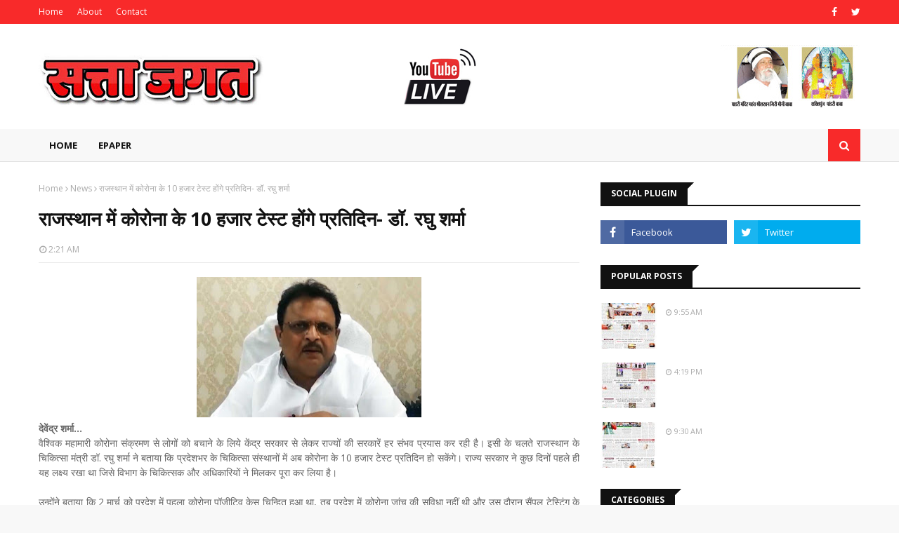

--- FILE ---
content_type: text/html; charset=utf-8
request_url: https://www.google.com/recaptcha/api2/aframe
body_size: 268
content:
<!DOCTYPE HTML><html><head><meta http-equiv="content-type" content="text/html; charset=UTF-8"></head><body><script nonce="6uf2_zNv4d0li-jzzLRYdw">/** Anti-fraud and anti-abuse applications only. See google.com/recaptcha */ try{var clients={'sodar':'https://pagead2.googlesyndication.com/pagead/sodar?'};window.addEventListener("message",function(a){try{if(a.source===window.parent){var b=JSON.parse(a.data);var c=clients[b['id']];if(c){var d=document.createElement('img');d.src=c+b['params']+'&rc='+(localStorage.getItem("rc::a")?sessionStorage.getItem("rc::b"):"");window.document.body.appendChild(d);sessionStorage.setItem("rc::e",parseInt(sessionStorage.getItem("rc::e")||0)+1);localStorage.setItem("rc::h",'1768612734635');}}}catch(b){}});window.parent.postMessage("_grecaptcha_ready", "*");}catch(b){}</script></body></html>

--- FILE ---
content_type: text/javascript; charset=UTF-8
request_url: https://www.sattajagat.com/feeds/posts/default/-/Epaper?alt=json-in-script&max-results=3&callback=jQuery1124033868266896097343_1768612732478&_=1768612732479
body_size: 2120
content:
// API callback
jQuery1124033868266896097343_1768612732478({"version":"1.0","encoding":"UTF-8","feed":{"xmlns":"http://www.w3.org/2005/Atom","xmlns$openSearch":"http://a9.com/-/spec/opensearchrss/1.0/","xmlns$blogger":"http://schemas.google.com/blogger/2008","xmlns$georss":"http://www.georss.org/georss","xmlns$gd":"http://schemas.google.com/g/2005","xmlns$thr":"http://purl.org/syndication/thread/1.0","id":{"$t":"tag:blogger.com,1999:blog-5208576666783924074"},"updated":{"$t":"2026-01-16T17:15:28.684+05:30"},"category":[{"term":"Epaper"},{"term":"News"},{"term":"congress"},{"term":"मुख्यमंत्री"},{"term":"bjp"},{"term":"सचिन पायलट"},{"term":"प्रधानमंत्री नरेंद्र मोदी"},{"term":"उत्तर प्रदेश"},{"term":"epaper news"},{"term":"भाजपा"},{"term":"devendra"},{"term":"police"},{"term":"gov"},{"term":"jaipur"},{"term":"rajasthan"},{"term":"पुलिस"},{"term":"ashok gahlot"},{"term":"cm ashok gehlot"},{"term":"nigam"},{"term":"कविता"},{"term":"मध्यप्रदेश"},{"term":"राज्यपाल"},{"term":"bikaner"},{"term":"bollywood"},{"term":"cbse"},{"term":"dgp"},{"term":"health"},{"term":"jail"},{"term":"navratra"},{"term":"roadways"},{"term":"अखिलेश यादव"},{"term":"एयरलाइंस"},{"term":"जैसलमेर"},{"term":"द रियल हीरो"},{"term":"पूर्व मुख्यमंत्री"},{"term":"बांद्रा स्टेशन"},{"term":"बाड़मेर"},{"term":"मुंबई"},{"term":"लॉकडाउन"}],"title":{"type":"text","$t":"sattajagat"},"subtitle":{"type":"html","$t":""},"link":[{"rel":"http://schemas.google.com/g/2005#feed","type":"application/atom+xml","href":"https:\/\/www.sattajagat.com\/feeds\/posts\/default"},{"rel":"self","type":"application/atom+xml","href":"https:\/\/www.blogger.com\/feeds\/5208576666783924074\/posts\/default\/-\/Epaper?alt=json-in-script\u0026max-results=3"},{"rel":"alternate","type":"text/html","href":"https:\/\/www.sattajagat.com\/search\/label\/Epaper"},{"rel":"hub","href":"http://pubsubhubbub.appspot.com/"},{"rel":"next","type":"application/atom+xml","href":"https:\/\/www.blogger.com\/feeds\/5208576666783924074\/posts\/default\/-\/Epaper\/-\/Epaper?alt=json-in-script\u0026start-index=4\u0026max-results=3"}],"author":[{"name":{"$t":"sattajagat"},"uri":{"$t":"http:\/\/www.blogger.com\/profile\/13310909724524806811"},"email":{"$t":"noreply@blogger.com"},"gd$image":{"rel":"http://schemas.google.com/g/2005#thumbnail","width":"32","height":"32","src":"\/\/blogger.googleusercontent.com\/img\/b\/R29vZ2xl\/AVvXsEgCLZdqVSI0LiMvVmyKm-p7x6R5D-KFKMmcqOfLox3BExAwnmQeaOdFd4p4zaJMsW1uVfsbmD1IBPRw5TR1OP53yhYFaBbjkGd6TEf_noa3VO2nbCQhOhpc8sOA2rK54A\/s220\/logo_1+2+3.JPG"}}],"generator":{"version":"7.00","uri":"http://www.blogger.com","$t":"Blogger"},"openSearch$totalResults":{"$t":"1206"},"openSearch$startIndex":{"$t":"1"},"openSearch$itemsPerPage":{"$t":"3"},"entry":[{"id":{"$t":"tag:blogger.com,1999:blog-5208576666783924074.post-2085519491237588109"},"published":{"$t":"2026-01-15T09:55:18.930+05:30"},"updated":{"$t":"2026-01-15T09:55:41.656+05:30"},"category":[{"scheme":"http://www.blogger.com/atom/ns#","term":"Epaper"}],"title":{"type":"text","$t":""},"content":{"type":"html","$t":"\u003Cp\u003E\u003C\/p\u003E\u003Cdiv class=\"separator\" style=\"clear: both; text-align: center;\"\u003E\u003Ca href=\"https:\/\/blogger.googleusercontent.com\/img\/b\/R29vZ2xl\/AVvXsEh7eW_qB3tXFwE_qH6kvwjZOYRG-kjHddWFbHoPjJ2oEHugJV-0FIa_0S3Eb6EFYfuN1UjvsWWcI8SYMNRk50nz6H9pROZa_ItuR-IvWVVZ3m19Gw76YB3wqvMsJEET3MvMbtFkHZVbr8cDLDDpwdaAwfIH41TIJlN_pdOLr9HJINeQbaTwgwX2GVmeyrU\/s3565\/15-1-2026.jpg\" imageanchor=\"1\" style=\"margin-left: 1em; margin-right: 1em;\"\u003E\u003Cimg border=\"0\" data-original-height=\"3565\" data-original-width=\"2268\" height=\"320\" src=\"https:\/\/blogger.googleusercontent.com\/img\/b\/R29vZ2xl\/AVvXsEh7eW_qB3tXFwE_qH6kvwjZOYRG-kjHddWFbHoPjJ2oEHugJV-0FIa_0S3Eb6EFYfuN1UjvsWWcI8SYMNRk50nz6H9pROZa_ItuR-IvWVVZ3m19Gw76YB3wqvMsJEET3MvMbtFkHZVbr8cDLDDpwdaAwfIH41TIJlN_pdOLr9HJINeQbaTwgwX2GVmeyrU\/s320\/15-1-2026.jpg\" width=\"204\" \/\u003E\u003C\/a\u003E\u003C\/div\u003E\u003Cbr \/\u003E\u0026nbsp;\u003Cp\u003E\u003C\/p\u003E"},"link":[{"rel":"replies","type":"application/atom+xml","href":"https:\/\/www.sattajagat.com\/feeds\/2085519491237588109\/comments\/default","title":"Post Comments"},{"rel":"replies","type":"text/html","href":"https:\/\/www.sattajagat.com\/2026\/01\/blog-post_15.html#comment-form","title":"0 Comments"},{"rel":"edit","type":"application/atom+xml","href":"https:\/\/www.blogger.com\/feeds\/5208576666783924074\/posts\/default\/2085519491237588109"},{"rel":"self","type":"application/atom+xml","href":"https:\/\/www.blogger.com\/feeds\/5208576666783924074\/posts\/default\/2085519491237588109"},{"rel":"alternate","type":"text/html","href":"https:\/\/www.sattajagat.com\/2026\/01\/blog-post_15.html","title":""}],"author":[{"name":{"$t":"sattajagat"},"uri":{"$t":"http:\/\/www.blogger.com\/profile\/13310909724524806811"},"email":{"$t":"noreply@blogger.com"},"gd$image":{"rel":"http://schemas.google.com/g/2005#thumbnail","width":"32","height":"32","src":"\/\/blogger.googleusercontent.com\/img\/b\/R29vZ2xl\/AVvXsEgCLZdqVSI0LiMvVmyKm-p7x6R5D-KFKMmcqOfLox3BExAwnmQeaOdFd4p4zaJMsW1uVfsbmD1IBPRw5TR1OP53yhYFaBbjkGd6TEf_noa3VO2nbCQhOhpc8sOA2rK54A\/s220\/logo_1+2+3.JPG"}}],"media$thumbnail":{"xmlns$media":"http://search.yahoo.com/mrss/","url":"https:\/\/blogger.googleusercontent.com\/img\/b\/R29vZ2xl\/AVvXsEh7eW_qB3tXFwE_qH6kvwjZOYRG-kjHddWFbHoPjJ2oEHugJV-0FIa_0S3Eb6EFYfuN1UjvsWWcI8SYMNRk50nz6H9pROZa_ItuR-IvWVVZ3m19Gw76YB3wqvMsJEET3MvMbtFkHZVbr8cDLDDpwdaAwfIH41TIJlN_pdOLr9HJINeQbaTwgwX2GVmeyrU\/s72-c\/15-1-2026.jpg","height":"72","width":"72"},"thr$total":{"$t":"0"}},{"id":{"$t":"tag:blogger.com,1999:blog-5208576666783924074.post-2801906965684385666"},"published":{"$t":"2026-01-14T09:30:17.587+05:30"},"updated":{"$t":"2026-01-14T09:30:45.476+05:30"},"category":[{"scheme":"http://www.blogger.com/atom/ns#","term":"Epaper"}],"title":{"type":"text","$t":""},"content":{"type":"html","$t":"\u003Cp\u003E\u003C\/p\u003E\u003Cdiv class=\"separator\" style=\"clear: both; text-align: center;\"\u003E\u003Ca href=\"https:\/\/blogger.googleusercontent.com\/img\/b\/R29vZ2xl\/AVvXsEgUEV4bgQaxxyOXhpHRae7ZAhxOppQvsdwyDOvig2zRy6tNRPwCaL2xdIsbiZt0VaXeMF4OhmOe4g_tEWKnR8A-4Q5FjKgt7Vwsf0NN9iGmnka2O7rK4BVr9tf9bobEx9krdcZL2U6vpIipnGLiI1O1r8ASIlylNgpkhyD4Oh6KUZGFOyBIT9a3MQKTRlo\/s3571\/14-1-2026.jpg\" imageanchor=\"1\" style=\"margin-left: 1em; margin-right: 1em;\"\u003E\u003Cimg border=\"0\" data-original-height=\"3571\" data-original-width=\"2322\" height=\"320\" src=\"https:\/\/blogger.googleusercontent.com\/img\/b\/R29vZ2xl\/AVvXsEgUEV4bgQaxxyOXhpHRae7ZAhxOppQvsdwyDOvig2zRy6tNRPwCaL2xdIsbiZt0VaXeMF4OhmOe4g_tEWKnR8A-4Q5FjKgt7Vwsf0NN9iGmnka2O7rK4BVr9tf9bobEx9krdcZL2U6vpIipnGLiI1O1r8ASIlylNgpkhyD4Oh6KUZGFOyBIT9a3MQKTRlo\/s320\/14-1-2026.jpg\" width=\"208\" \/\u003E\u003C\/a\u003E\u003C\/div\u003E\u003Cbr \/\u003E\u0026nbsp;\u003Cp\u003E\u003C\/p\u003E"},"link":[{"rel":"replies","type":"application/atom+xml","href":"https:\/\/www.sattajagat.com\/feeds\/2801906965684385666\/comments\/default","title":"Post Comments"},{"rel":"replies","type":"text/html","href":"https:\/\/www.sattajagat.com\/2026\/01\/blog-post_14.html#comment-form","title":"0 Comments"},{"rel":"edit","type":"application/atom+xml","href":"https:\/\/www.blogger.com\/feeds\/5208576666783924074\/posts\/default\/2801906965684385666"},{"rel":"self","type":"application/atom+xml","href":"https:\/\/www.blogger.com\/feeds\/5208576666783924074\/posts\/default\/2801906965684385666"},{"rel":"alternate","type":"text/html","href":"https:\/\/www.sattajagat.com\/2026\/01\/blog-post_14.html","title":""}],"author":[{"name":{"$t":"sattajagat"},"uri":{"$t":"http:\/\/www.blogger.com\/profile\/13310909724524806811"},"email":{"$t":"noreply@blogger.com"},"gd$image":{"rel":"http://schemas.google.com/g/2005#thumbnail","width":"32","height":"32","src":"\/\/blogger.googleusercontent.com\/img\/b\/R29vZ2xl\/AVvXsEgCLZdqVSI0LiMvVmyKm-p7x6R5D-KFKMmcqOfLox3BExAwnmQeaOdFd4p4zaJMsW1uVfsbmD1IBPRw5TR1OP53yhYFaBbjkGd6TEf_noa3VO2nbCQhOhpc8sOA2rK54A\/s220\/logo_1+2+3.JPG"}}],"media$thumbnail":{"xmlns$media":"http://search.yahoo.com/mrss/","url":"https:\/\/blogger.googleusercontent.com\/img\/b\/R29vZ2xl\/AVvXsEgUEV4bgQaxxyOXhpHRae7ZAhxOppQvsdwyDOvig2zRy6tNRPwCaL2xdIsbiZt0VaXeMF4OhmOe4g_tEWKnR8A-4Q5FjKgt7Vwsf0NN9iGmnka2O7rK4BVr9tf9bobEx9krdcZL2U6vpIipnGLiI1O1r8ASIlylNgpkhyD4Oh6KUZGFOyBIT9a3MQKTRlo\/s72-c\/14-1-2026.jpg","height":"72","width":"72"},"thr$total":{"$t":"0"}},{"id":{"$t":"tag:blogger.com,1999:blog-5208576666783924074.post-4019811141541541224"},"published":{"$t":"2026-01-10T09:40:02.362+05:30"},"updated":{"$t":"2026-01-10T09:40:57.253+05:30"},"category":[{"scheme":"http://www.blogger.com/atom/ns#","term":"Epaper"}],"title":{"type":"text","$t":""},"content":{"type":"html","$t":"\u003Cp\u003E\u003C\/p\u003E\u003Cdiv class=\"separator\" style=\"clear: both; text-align: center;\"\u003E\u003Ca href=\"https:\/\/blogger.googleusercontent.com\/img\/b\/R29vZ2xl\/AVvXsEghdCnxjxlHgUC4FrxtVhYnBE1X0QF3DebK1eAgkI75KLP3LcEQa3WqHvFu4S1bsj4e8U0wWfXJ9UhlsTCoIG8Sq8_QBV4gKhRZYZGnobt8jJzCvYjzyCBP0u2yfJpmMtiBuLadXTBhVKIOeSuP5EmJ2WR6FX2piKOjTuHz3wb92qT4kZN-WdEmKnt-Xzg\/s3565\/10-1-2026.jpg\" imageanchor=\"1\" style=\"margin-left: 1em; margin-right: 1em;\"\u003E\u003Cimg border=\"0\" data-original-height=\"3565\" data-original-width=\"2244\" height=\"320\" src=\"https:\/\/blogger.googleusercontent.com\/img\/b\/R29vZ2xl\/AVvXsEghdCnxjxlHgUC4FrxtVhYnBE1X0QF3DebK1eAgkI75KLP3LcEQa3WqHvFu4S1bsj4e8U0wWfXJ9UhlsTCoIG8Sq8_QBV4gKhRZYZGnobt8jJzCvYjzyCBP0u2yfJpmMtiBuLadXTBhVKIOeSuP5EmJ2WR6FX2piKOjTuHz3wb92qT4kZN-WdEmKnt-Xzg\/s320\/10-1-2026.jpg\" width=\"201\" \/\u003E\u003C\/a\u003E\u003C\/div\u003E\u003Cbr \/\u003E\u0026nbsp;\u003Cp\u003E\u003C\/p\u003E"},"link":[{"rel":"replies","type":"application/atom+xml","href":"https:\/\/www.sattajagat.com\/feeds\/4019811141541541224\/comments\/default","title":"Post Comments"},{"rel":"replies","type":"text/html","href":"https:\/\/www.sattajagat.com\/2026\/01\/blog-post_10.html#comment-form","title":"0 Comments"},{"rel":"edit","type":"application/atom+xml","href":"https:\/\/www.blogger.com\/feeds\/5208576666783924074\/posts\/default\/4019811141541541224"},{"rel":"self","type":"application/atom+xml","href":"https:\/\/www.blogger.com\/feeds\/5208576666783924074\/posts\/default\/4019811141541541224"},{"rel":"alternate","type":"text/html","href":"https:\/\/www.sattajagat.com\/2026\/01\/blog-post_10.html","title":""}],"author":[{"name":{"$t":"sattajagat"},"uri":{"$t":"http:\/\/www.blogger.com\/profile\/13310909724524806811"},"email":{"$t":"noreply@blogger.com"},"gd$image":{"rel":"http://schemas.google.com/g/2005#thumbnail","width":"32","height":"32","src":"\/\/blogger.googleusercontent.com\/img\/b\/R29vZ2xl\/AVvXsEgCLZdqVSI0LiMvVmyKm-p7x6R5D-KFKMmcqOfLox3BExAwnmQeaOdFd4p4zaJMsW1uVfsbmD1IBPRw5TR1OP53yhYFaBbjkGd6TEf_noa3VO2nbCQhOhpc8sOA2rK54A\/s220\/logo_1+2+3.JPG"}}],"media$thumbnail":{"xmlns$media":"http://search.yahoo.com/mrss/","url":"https:\/\/blogger.googleusercontent.com\/img\/b\/R29vZ2xl\/AVvXsEghdCnxjxlHgUC4FrxtVhYnBE1X0QF3DebK1eAgkI75KLP3LcEQa3WqHvFu4S1bsj4e8U0wWfXJ9UhlsTCoIG8Sq8_QBV4gKhRZYZGnobt8jJzCvYjzyCBP0u2yfJpmMtiBuLadXTBhVKIOeSuP5EmJ2WR6FX2piKOjTuHz3wb92qT4kZN-WdEmKnt-Xzg\/s72-c\/10-1-2026.jpg","height":"72","width":"72"},"thr$total":{"$t":"0"}}]}});

--- FILE ---
content_type: text/javascript; charset=UTF-8
request_url: https://www.sattajagat.com/feeds/posts/default?max-results=3&start-index=1&alt=json-in-script&callback=jQuery1124033868266896097343_1768612732474&_=1768612732475
body_size: 2251
content:
// API callback
jQuery1124033868266896097343_1768612732474({"version":"1.0","encoding":"UTF-8","feed":{"xmlns":"http://www.w3.org/2005/Atom","xmlns$openSearch":"http://a9.com/-/spec/opensearchrss/1.0/","xmlns$blogger":"http://schemas.google.com/blogger/2008","xmlns$georss":"http://www.georss.org/georss","xmlns$gd":"http://schemas.google.com/g/2005","xmlns$thr":"http://purl.org/syndication/thread/1.0","id":{"$t":"tag:blogger.com,1999:blog-5208576666783924074"},"updated":{"$t":"2026-01-16T17:15:28.684+05:30"},"category":[{"term":"Epaper"},{"term":"News"},{"term":"congress"},{"term":"मुख्यमंत्री"},{"term":"bjp"},{"term":"सचिन पायलट"},{"term":"प्रधानमंत्री नरेंद्र मोदी"},{"term":"उत्तर प्रदेश"},{"term":"epaper news"},{"term":"भाजपा"},{"term":"devendra"},{"term":"police"},{"term":"gov"},{"term":"jaipur"},{"term":"rajasthan"},{"term":"पुलिस"},{"term":"ashok gahlot"},{"term":"cm ashok gehlot"},{"term":"nigam"},{"term":"कविता"},{"term":"मध्यप्रदेश"},{"term":"राज्यपाल"},{"term":"bikaner"},{"term":"bollywood"},{"term":"cbse"},{"term":"dgp"},{"term":"health"},{"term":"jail"},{"term":"navratra"},{"term":"roadways"},{"term":"अखिलेश यादव"},{"term":"एयरलाइंस"},{"term":"जैसलमेर"},{"term":"द रियल हीरो"},{"term":"पूर्व मुख्यमंत्री"},{"term":"बांद्रा स्टेशन"},{"term":"बाड़मेर"},{"term":"मुंबई"},{"term":"लॉकडाउन"}],"title":{"type":"text","$t":"sattajagat"},"subtitle":{"type":"html","$t":""},"link":[{"rel":"http://schemas.google.com/g/2005#feed","type":"application/atom+xml","href":"https:\/\/www.sattajagat.com\/feeds\/posts\/default"},{"rel":"self","type":"application/atom+xml","href":"https:\/\/www.blogger.com\/feeds\/5208576666783924074\/posts\/default?alt=json-in-script\u0026max-results=3"},{"rel":"alternate","type":"text/html","href":"https:\/\/www.sattajagat.com\/"},{"rel":"hub","href":"http://pubsubhubbub.appspot.com/"},{"rel":"next","type":"application/atom+xml","href":"https:\/\/www.blogger.com\/feeds\/5208576666783924074\/posts\/default?alt=json-in-script\u0026start-index=4\u0026max-results=3"}],"author":[{"name":{"$t":"sattajagat"},"uri":{"$t":"http:\/\/www.blogger.com\/profile\/13310909724524806811"},"email":{"$t":"noreply@blogger.com"},"gd$image":{"rel":"http://schemas.google.com/g/2005#thumbnail","width":"32","height":"32","src":"\/\/blogger.googleusercontent.com\/img\/b\/R29vZ2xl\/AVvXsEgCLZdqVSI0LiMvVmyKm-p7x6R5D-KFKMmcqOfLox3BExAwnmQeaOdFd4p4zaJMsW1uVfsbmD1IBPRw5TR1OP53yhYFaBbjkGd6TEf_noa3VO2nbCQhOhpc8sOA2rK54A\/s220\/logo_1+2+3.JPG"}}],"generator":{"version":"7.00","uri":"http://www.blogger.com","$t":"Blogger"},"openSearch$totalResults":{"$t":"1878"},"openSearch$startIndex":{"$t":"1"},"openSearch$itemsPerPage":{"$t":"3"},"entry":[{"id":{"$t":"tag:blogger.com,1999:blog-5208576666783924074.post-2085519491237588109"},"published":{"$t":"2026-01-15T09:55:18.930+05:30"},"updated":{"$t":"2026-01-15T09:55:41.656+05:30"},"category":[{"scheme":"http://www.blogger.com/atom/ns#","term":"Epaper"}],"title":{"type":"text","$t":""},"content":{"type":"html","$t":"\u003Cp\u003E\u003C\/p\u003E\u003Cdiv class=\"separator\" style=\"clear: both; text-align: center;\"\u003E\u003Ca href=\"https:\/\/blogger.googleusercontent.com\/img\/b\/R29vZ2xl\/AVvXsEh7eW_qB3tXFwE_qH6kvwjZOYRG-kjHddWFbHoPjJ2oEHugJV-0FIa_0S3Eb6EFYfuN1UjvsWWcI8SYMNRk50nz6H9pROZa_ItuR-IvWVVZ3m19Gw76YB3wqvMsJEET3MvMbtFkHZVbr8cDLDDpwdaAwfIH41TIJlN_pdOLr9HJINeQbaTwgwX2GVmeyrU\/s3565\/15-1-2026.jpg\" imageanchor=\"1\" style=\"margin-left: 1em; margin-right: 1em;\"\u003E\u003Cimg border=\"0\" data-original-height=\"3565\" data-original-width=\"2268\" height=\"320\" src=\"https:\/\/blogger.googleusercontent.com\/img\/b\/R29vZ2xl\/AVvXsEh7eW_qB3tXFwE_qH6kvwjZOYRG-kjHddWFbHoPjJ2oEHugJV-0FIa_0S3Eb6EFYfuN1UjvsWWcI8SYMNRk50nz6H9pROZa_ItuR-IvWVVZ3m19Gw76YB3wqvMsJEET3MvMbtFkHZVbr8cDLDDpwdaAwfIH41TIJlN_pdOLr9HJINeQbaTwgwX2GVmeyrU\/s320\/15-1-2026.jpg\" width=\"204\" \/\u003E\u003C\/a\u003E\u003C\/div\u003E\u003Cbr \/\u003E\u0026nbsp;\u003Cp\u003E\u003C\/p\u003E"},"link":[{"rel":"replies","type":"application/atom+xml","href":"https:\/\/www.sattajagat.com\/feeds\/2085519491237588109\/comments\/default","title":"Post Comments"},{"rel":"replies","type":"text/html","href":"https:\/\/www.sattajagat.com\/2026\/01\/blog-post_15.html#comment-form","title":"0 Comments"},{"rel":"edit","type":"application/atom+xml","href":"https:\/\/www.blogger.com\/feeds\/5208576666783924074\/posts\/default\/2085519491237588109"},{"rel":"self","type":"application/atom+xml","href":"https:\/\/www.blogger.com\/feeds\/5208576666783924074\/posts\/default\/2085519491237588109"},{"rel":"alternate","type":"text/html","href":"https:\/\/www.sattajagat.com\/2026\/01\/blog-post_15.html","title":""}],"author":[{"name":{"$t":"sattajagat"},"uri":{"$t":"http:\/\/www.blogger.com\/profile\/13310909724524806811"},"email":{"$t":"noreply@blogger.com"},"gd$image":{"rel":"http://schemas.google.com/g/2005#thumbnail","width":"32","height":"32","src":"\/\/blogger.googleusercontent.com\/img\/b\/R29vZ2xl\/AVvXsEgCLZdqVSI0LiMvVmyKm-p7x6R5D-KFKMmcqOfLox3BExAwnmQeaOdFd4p4zaJMsW1uVfsbmD1IBPRw5TR1OP53yhYFaBbjkGd6TEf_noa3VO2nbCQhOhpc8sOA2rK54A\/s220\/logo_1+2+3.JPG"}}],"media$thumbnail":{"xmlns$media":"http://search.yahoo.com/mrss/","url":"https:\/\/blogger.googleusercontent.com\/img\/b\/R29vZ2xl\/AVvXsEh7eW_qB3tXFwE_qH6kvwjZOYRG-kjHddWFbHoPjJ2oEHugJV-0FIa_0S3Eb6EFYfuN1UjvsWWcI8SYMNRk50nz6H9pROZa_ItuR-IvWVVZ3m19Gw76YB3wqvMsJEET3MvMbtFkHZVbr8cDLDDpwdaAwfIH41TIJlN_pdOLr9HJINeQbaTwgwX2GVmeyrU\/s72-c\/15-1-2026.jpg","height":"72","width":"72"},"thr$total":{"$t":"0"}},{"id":{"$t":"tag:blogger.com,1999:blog-5208576666783924074.post-2801906965684385666"},"published":{"$t":"2026-01-14T09:30:17.587+05:30"},"updated":{"$t":"2026-01-14T09:30:45.476+05:30"},"category":[{"scheme":"http://www.blogger.com/atom/ns#","term":"Epaper"}],"title":{"type":"text","$t":""},"content":{"type":"html","$t":"\u003Cp\u003E\u003C\/p\u003E\u003Cdiv class=\"separator\" style=\"clear: both; text-align: center;\"\u003E\u003Ca href=\"https:\/\/blogger.googleusercontent.com\/img\/b\/R29vZ2xl\/AVvXsEgUEV4bgQaxxyOXhpHRae7ZAhxOppQvsdwyDOvig2zRy6tNRPwCaL2xdIsbiZt0VaXeMF4OhmOe4g_tEWKnR8A-4Q5FjKgt7Vwsf0NN9iGmnka2O7rK4BVr9tf9bobEx9krdcZL2U6vpIipnGLiI1O1r8ASIlylNgpkhyD4Oh6KUZGFOyBIT9a3MQKTRlo\/s3571\/14-1-2026.jpg\" imageanchor=\"1\" style=\"margin-left: 1em; margin-right: 1em;\"\u003E\u003Cimg border=\"0\" data-original-height=\"3571\" data-original-width=\"2322\" height=\"320\" src=\"https:\/\/blogger.googleusercontent.com\/img\/b\/R29vZ2xl\/AVvXsEgUEV4bgQaxxyOXhpHRae7ZAhxOppQvsdwyDOvig2zRy6tNRPwCaL2xdIsbiZt0VaXeMF4OhmOe4g_tEWKnR8A-4Q5FjKgt7Vwsf0NN9iGmnka2O7rK4BVr9tf9bobEx9krdcZL2U6vpIipnGLiI1O1r8ASIlylNgpkhyD4Oh6KUZGFOyBIT9a3MQKTRlo\/s320\/14-1-2026.jpg\" width=\"208\" \/\u003E\u003C\/a\u003E\u003C\/div\u003E\u003Cbr \/\u003E\u0026nbsp;\u003Cp\u003E\u003C\/p\u003E"},"link":[{"rel":"replies","type":"application/atom+xml","href":"https:\/\/www.sattajagat.com\/feeds\/2801906965684385666\/comments\/default","title":"Post Comments"},{"rel":"replies","type":"text/html","href":"https:\/\/www.sattajagat.com\/2026\/01\/blog-post_14.html#comment-form","title":"0 Comments"},{"rel":"edit","type":"application/atom+xml","href":"https:\/\/www.blogger.com\/feeds\/5208576666783924074\/posts\/default\/2801906965684385666"},{"rel":"self","type":"application/atom+xml","href":"https:\/\/www.blogger.com\/feeds\/5208576666783924074\/posts\/default\/2801906965684385666"},{"rel":"alternate","type":"text/html","href":"https:\/\/www.sattajagat.com\/2026\/01\/blog-post_14.html","title":""}],"author":[{"name":{"$t":"sattajagat"},"uri":{"$t":"http:\/\/www.blogger.com\/profile\/13310909724524806811"},"email":{"$t":"noreply@blogger.com"},"gd$image":{"rel":"http://schemas.google.com/g/2005#thumbnail","width":"32","height":"32","src":"\/\/blogger.googleusercontent.com\/img\/b\/R29vZ2xl\/AVvXsEgCLZdqVSI0LiMvVmyKm-p7x6R5D-KFKMmcqOfLox3BExAwnmQeaOdFd4p4zaJMsW1uVfsbmD1IBPRw5TR1OP53yhYFaBbjkGd6TEf_noa3VO2nbCQhOhpc8sOA2rK54A\/s220\/logo_1+2+3.JPG"}}],"media$thumbnail":{"xmlns$media":"http://search.yahoo.com/mrss/","url":"https:\/\/blogger.googleusercontent.com\/img\/b\/R29vZ2xl\/AVvXsEgUEV4bgQaxxyOXhpHRae7ZAhxOppQvsdwyDOvig2zRy6tNRPwCaL2xdIsbiZt0VaXeMF4OhmOe4g_tEWKnR8A-4Q5FjKgt7Vwsf0NN9iGmnka2O7rK4BVr9tf9bobEx9krdcZL2U6vpIipnGLiI1O1r8ASIlylNgpkhyD4Oh6KUZGFOyBIT9a3MQKTRlo\/s72-c\/14-1-2026.jpg","height":"72","width":"72"},"thr$total":{"$t":"0"}},{"id":{"$t":"tag:blogger.com,1999:blog-5208576666783924074.post-4019811141541541224"},"published":{"$t":"2026-01-10T09:40:02.362+05:30"},"updated":{"$t":"2026-01-10T09:40:57.253+05:30"},"category":[{"scheme":"http://www.blogger.com/atom/ns#","term":"Epaper"}],"title":{"type":"text","$t":""},"content":{"type":"html","$t":"\u003Cp\u003E\u003C\/p\u003E\u003Cdiv class=\"separator\" style=\"clear: both; text-align: center;\"\u003E\u003Ca href=\"https:\/\/blogger.googleusercontent.com\/img\/b\/R29vZ2xl\/AVvXsEghdCnxjxlHgUC4FrxtVhYnBE1X0QF3DebK1eAgkI75KLP3LcEQa3WqHvFu4S1bsj4e8U0wWfXJ9UhlsTCoIG8Sq8_QBV4gKhRZYZGnobt8jJzCvYjzyCBP0u2yfJpmMtiBuLadXTBhVKIOeSuP5EmJ2WR6FX2piKOjTuHz3wb92qT4kZN-WdEmKnt-Xzg\/s3565\/10-1-2026.jpg\" imageanchor=\"1\" style=\"margin-left: 1em; margin-right: 1em;\"\u003E\u003Cimg border=\"0\" data-original-height=\"3565\" data-original-width=\"2244\" height=\"320\" src=\"https:\/\/blogger.googleusercontent.com\/img\/b\/R29vZ2xl\/AVvXsEghdCnxjxlHgUC4FrxtVhYnBE1X0QF3DebK1eAgkI75KLP3LcEQa3WqHvFu4S1bsj4e8U0wWfXJ9UhlsTCoIG8Sq8_QBV4gKhRZYZGnobt8jJzCvYjzyCBP0u2yfJpmMtiBuLadXTBhVKIOeSuP5EmJ2WR6FX2piKOjTuHz3wb92qT4kZN-WdEmKnt-Xzg\/s320\/10-1-2026.jpg\" width=\"201\" \/\u003E\u003C\/a\u003E\u003C\/div\u003E\u003Cbr \/\u003E\u0026nbsp;\u003Cp\u003E\u003C\/p\u003E"},"link":[{"rel":"replies","type":"application/atom+xml","href":"https:\/\/www.sattajagat.com\/feeds\/4019811141541541224\/comments\/default","title":"Post Comments"},{"rel":"replies","type":"text/html","href":"https:\/\/www.sattajagat.com\/2026\/01\/blog-post_10.html#comment-form","title":"0 Comments"},{"rel":"edit","type":"application/atom+xml","href":"https:\/\/www.blogger.com\/feeds\/5208576666783924074\/posts\/default\/4019811141541541224"},{"rel":"self","type":"application/atom+xml","href":"https:\/\/www.blogger.com\/feeds\/5208576666783924074\/posts\/default\/4019811141541541224"},{"rel":"alternate","type":"text/html","href":"https:\/\/www.sattajagat.com\/2026\/01\/blog-post_10.html","title":""}],"author":[{"name":{"$t":"sattajagat"},"uri":{"$t":"http:\/\/www.blogger.com\/profile\/13310909724524806811"},"email":{"$t":"noreply@blogger.com"},"gd$image":{"rel":"http://schemas.google.com/g/2005#thumbnail","width":"32","height":"32","src":"\/\/blogger.googleusercontent.com\/img\/b\/R29vZ2xl\/AVvXsEgCLZdqVSI0LiMvVmyKm-p7x6R5D-KFKMmcqOfLox3BExAwnmQeaOdFd4p4zaJMsW1uVfsbmD1IBPRw5TR1OP53yhYFaBbjkGd6TEf_noa3VO2nbCQhOhpc8sOA2rK54A\/s220\/logo_1+2+3.JPG"}}],"media$thumbnail":{"xmlns$media":"http://search.yahoo.com/mrss/","url":"https:\/\/blogger.googleusercontent.com\/img\/b\/R29vZ2xl\/AVvXsEghdCnxjxlHgUC4FrxtVhYnBE1X0QF3DebK1eAgkI75KLP3LcEQa3WqHvFu4S1bsj4e8U0wWfXJ9UhlsTCoIG8Sq8_QBV4gKhRZYZGnobt8jJzCvYjzyCBP0u2yfJpmMtiBuLadXTBhVKIOeSuP5EmJ2WR6FX2piKOjTuHz3wb92qT4kZN-WdEmKnt-Xzg\/s72-c\/10-1-2026.jpg","height":"72","width":"72"},"thr$total":{"$t":"0"}}]}});

--- FILE ---
content_type: text/javascript; charset=UTF-8
request_url: https://www.sattajagat.com/feeds/posts/default/-/News?alt=json-in-script&max-results=3&callback=jQuery1124033868266896097343_1768612732476&_=1768612732477
body_size: 4287
content:
// API callback
jQuery1124033868266896097343_1768612732476({"version":"1.0","encoding":"UTF-8","feed":{"xmlns":"http://www.w3.org/2005/Atom","xmlns$openSearch":"http://a9.com/-/spec/opensearchrss/1.0/","xmlns$blogger":"http://schemas.google.com/blogger/2008","xmlns$georss":"http://www.georss.org/georss","xmlns$gd":"http://schemas.google.com/g/2005","xmlns$thr":"http://purl.org/syndication/thread/1.0","id":{"$t":"tag:blogger.com,1999:blog-5208576666783924074"},"updated":{"$t":"2026-01-16T17:15:28.684+05:30"},"category":[{"term":"Epaper"},{"term":"News"},{"term":"congress"},{"term":"मुख्यमंत्री"},{"term":"bjp"},{"term":"सचिन पायलट"},{"term":"प्रधानमंत्री नरेंद्र मोदी"},{"term":"उत्तर प्रदेश"},{"term":"epaper news"},{"term":"भाजपा"},{"term":"devendra"},{"term":"police"},{"term":"gov"},{"term":"jaipur"},{"term":"rajasthan"},{"term":"पुलिस"},{"term":"ashok gahlot"},{"term":"cm ashok gehlot"},{"term":"nigam"},{"term":"कविता"},{"term":"मध्यप्रदेश"},{"term":"राज्यपाल"},{"term":"bikaner"},{"term":"bollywood"},{"term":"cbse"},{"term":"dgp"},{"term":"health"},{"term":"jail"},{"term":"navratra"},{"term":"roadways"},{"term":"अखिलेश यादव"},{"term":"एयरलाइंस"},{"term":"जैसलमेर"},{"term":"द रियल हीरो"},{"term":"पूर्व मुख्यमंत्री"},{"term":"बांद्रा स्टेशन"},{"term":"बाड़मेर"},{"term":"मुंबई"},{"term":"लॉकडाउन"}],"title":{"type":"text","$t":"sattajagat"},"subtitle":{"type":"html","$t":""},"link":[{"rel":"http://schemas.google.com/g/2005#feed","type":"application/atom+xml","href":"https:\/\/www.sattajagat.com\/feeds\/posts\/default"},{"rel":"self","type":"application/atom+xml","href":"https:\/\/www.blogger.com\/feeds\/5208576666783924074\/posts\/default\/-\/News?alt=json-in-script\u0026max-results=3"},{"rel":"alternate","type":"text/html","href":"https:\/\/www.sattajagat.com\/search\/label\/News"},{"rel":"hub","href":"http://pubsubhubbub.appspot.com/"},{"rel":"next","type":"application/atom+xml","href":"https:\/\/www.blogger.com\/feeds\/5208576666783924074\/posts\/default\/-\/News\/-\/News?alt=json-in-script\u0026start-index=4\u0026max-results=3"}],"author":[{"name":{"$t":"sattajagat"},"uri":{"$t":"http:\/\/www.blogger.com\/profile\/13310909724524806811"},"email":{"$t":"noreply@blogger.com"},"gd$image":{"rel":"http://schemas.google.com/g/2005#thumbnail","width":"32","height":"32","src":"\/\/blogger.googleusercontent.com\/img\/b\/R29vZ2xl\/AVvXsEgCLZdqVSI0LiMvVmyKm-p7x6R5D-KFKMmcqOfLox3BExAwnmQeaOdFd4p4zaJMsW1uVfsbmD1IBPRw5TR1OP53yhYFaBbjkGd6TEf_noa3VO2nbCQhOhpc8sOA2rK54A\/s220\/logo_1+2+3.JPG"}}],"generator":{"version":"7.00","uri":"http://www.blogger.com","$t":"Blogger"},"openSearch$totalResults":{"$t":"1197"},"openSearch$startIndex":{"$t":"1"},"openSearch$itemsPerPage":{"$t":"3"},"entry":[{"id":{"$t":"tag:blogger.com,1999:blog-5208576666783924074.post-1125578694008654051"},"published":{"$t":"2022-11-05T11:54:00.005+05:30"},"updated":{"$t":"2022-11-05T11:54:57.099+05:30"},"category":[{"scheme":"http://www.blogger.com/atom/ns#","term":"Epaper"},{"scheme":"http://www.blogger.com/atom/ns#","term":"News"}],"title":{"type":"text","$t":"पार्टी में कोई चुनौती नहीं, सिर्फ एप्रोच का फर्क-सीएम"},"content":{"type":"html","$t":"\u003Cp style=\"text-align: justify;\"\u003E\u003C\/p\u003E\u003Cdiv class=\"separator\" style=\"clear: both; text-align: center;\"\u003E\u003Ca href=\"https:\/\/blogger.googleusercontent.com\/img\/b\/R29vZ2xl\/AVvXsEhABcuhIj8eNKELx1hxxvE_K_B_voaFr_vqFdEz3ylsKcC04ChlpwAF5HHMk7Qz3toY5eEEFerH-C0ERyRX8cTWvn5C6p9452XKx29gaqSWhyHQob8WsOpGqbvzZ0T0lxrA604t7UOg97c_bUbUpAl6vc942_b6G80JnHXgU0IjIcMIBzr9L9EYPwQy\/s585\/Ghalot.jpg\" imageanchor=\"1\" style=\"margin-left: 1em; margin-right: 1em;\"\u003E\u003Cimg border=\"0\" data-original-height=\"531\" data-original-width=\"585\" height=\"290\" src=\"https:\/\/blogger.googleusercontent.com\/img\/b\/R29vZ2xl\/AVvXsEhABcuhIj8eNKELx1hxxvE_K_B_voaFr_vqFdEz3ylsKcC04ChlpwAF5HHMk7Qz3toY5eEEFerH-C0ERyRX8cTWvn5C6p9452XKx29gaqSWhyHQob8WsOpGqbvzZ0T0lxrA604t7UOg97c_bUbUpAl6vc942_b6G80JnHXgU0IjIcMIBzr9L9EYPwQy\/s320\/Ghalot.jpg\" width=\"320\" \/\u003E\u003C\/a\u003E\u003C\/div\u003E\u003Cbr \/\u003Eजयपुर। प्रदेश के मुख्यमंत्री अशोक गहलोत ने बारां में मीडिया को कहा कि कांग्रेस पार्टी में कोई चुनौती नहीं है सिर्फ एप्रोच का फर्क है और वह होना भी चाहिए हर किसी की महत्वाकांक्षा होती है और वह होनी भी चाहिए पत्रकारों द्वारा कांग्रेस पार्टी में चल रही अंदरूनी कलह को लेकर पूछे गए सवाल पर गहलोत ने कहा की पार्टी में कोई चुनौती नहीं है सबकी एक महत्वाकांक्षा होती है. सिर्फ एप्रोच का फर्क है और वह होना भी चाहिए. महत्वाकांक्षा रखना अच्छी बात है. मैं नहीं चाहता कि यहां कोई बात बोलूं. मैं सिर्फ यह चाहता हूं कि हम सब मिलकर अगला विधानसभा चुनाव जीतें। राजस्थान में पब्लिक इंटरेस्ट शो हो रहा है मुझे इस बार राजस्थान में कोई एंटी इनकंबेंसी नजर नहीं आ रही है हम चाहते हैं कि कांग्रेस देश में मजबूत राष्ट्रीय पार्टी के रूप में उभर कर सामने आए। उन्होंने कहा कि गुजरात के बाद हम राजस्थान जीते, तो भाजपा व एनडीए के अन्य दलों को गहरा झटका लगेगा. देश में महंगाई और बेरोजगारी बहुत बड़े मुद्दे हैं, जिसको लेकर हम जनता के सामने जाएंगे. हालांकि पायलट के मामले में उन्होंने चुप्पी साध ली और कहा कि मैं अभी कुछ नहीं बोलूंगा इसके बाद गहलोत सर्किट हाउस के बाहर आमजन व कार्यकर्ताओं से मिले।\u0026nbsp;\u003Cp\u003E\u003C\/p\u003E"},"link":[{"rel":"replies","type":"application/atom+xml","href":"https:\/\/www.sattajagat.com\/feeds\/1125578694008654051\/comments\/default","title":"Post Comments"},{"rel":"replies","type":"text/html","href":"https:\/\/www.sattajagat.com\/2022\/11\/blog-post_49.html#comment-form","title":"1 Comments"},{"rel":"edit","type":"application/atom+xml","href":"https:\/\/www.blogger.com\/feeds\/5208576666783924074\/posts\/default\/1125578694008654051"},{"rel":"self","type":"application/atom+xml","href":"https:\/\/www.blogger.com\/feeds\/5208576666783924074\/posts\/default\/1125578694008654051"},{"rel":"alternate","type":"text/html","href":"https:\/\/www.sattajagat.com\/2022\/11\/blog-post_49.html","title":"पार्टी में कोई चुनौती नहीं, सिर्फ एप्रोच का फर्क-सीएम"}],"author":[{"name":{"$t":"sattajagat"},"uri":{"$t":"http:\/\/www.blogger.com\/profile\/13310909724524806811"},"email":{"$t":"noreply@blogger.com"},"gd$image":{"rel":"http://schemas.google.com/g/2005#thumbnail","width":"32","height":"32","src":"\/\/blogger.googleusercontent.com\/img\/b\/R29vZ2xl\/AVvXsEgCLZdqVSI0LiMvVmyKm-p7x6R5D-KFKMmcqOfLox3BExAwnmQeaOdFd4p4zaJMsW1uVfsbmD1IBPRw5TR1OP53yhYFaBbjkGd6TEf_noa3VO2nbCQhOhpc8sOA2rK54A\/s220\/logo_1+2+3.JPG"}}],"media$thumbnail":{"xmlns$media":"http://search.yahoo.com/mrss/","url":"https:\/\/blogger.googleusercontent.com\/img\/b\/R29vZ2xl\/AVvXsEhABcuhIj8eNKELx1hxxvE_K_B_voaFr_vqFdEz3ylsKcC04ChlpwAF5HHMk7Qz3toY5eEEFerH-C0ERyRX8cTWvn5C6p9452XKx29gaqSWhyHQob8WsOpGqbvzZ0T0lxrA604t7UOg97c_bUbUpAl6vc942_b6G80JnHXgU0IjIcMIBzr9L9EYPwQy\/s72-c\/Ghalot.jpg","height":"72","width":"72"},"thr$total":{"$t":"1"}},{"id":{"$t":"tag:blogger.com,1999:blog-5208576666783924074.post-6731736784856692718"},"published":{"$t":"2022-10-16T16:12:00.003+05:30"},"updated":{"$t":"2022-10-16T16:12:22.240+05:30"},"category":[{"scheme":"http://www.blogger.com/atom/ns#","term":"Epaper"},{"scheme":"http://www.blogger.com/atom/ns#","term":"News"}],"title":{"type":"text","$t":"पूर्व मुख्यमंत्री राजे ने सेंट्रल पार्क में की मॉर्निग वॉक"},"content":{"type":"html","$t":"\u003Cp style=\"text-align: justify;\"\u003E\u003C\/p\u003E\u003Cdiv class=\"separator\" style=\"clear: both; text-align: center;\"\u003E\u003Ca href=\"https:\/\/blogger.googleusercontent.com\/img\/b\/R29vZ2xl\/AVvXsEjLE2i_BVG79BbPsjl2tlkj22NB9LDzWLvn6Foty4d54GStEmLoNJB5ZGYCwXkqYl-FVP4lkE7xA9vQ8o4vRPrdd0fu2VCaw58FwbsGFi49xiCEWneWn6PWGF31EJ3zQQ8PK1XdrjoMNYru9rlC7wjGIxsmFdAQBCWmFpfdvfwWkANY3EAhPblz58M5\/s750\/Purv-cm.bmp\" imageanchor=\"1\" style=\"margin-left: 1em; margin-right: 1em;\"\u003E\u003Cimg border=\"0\" data-original-height=\"407\" data-original-width=\"750\" height=\"174\" src=\"https:\/\/blogger.googleusercontent.com\/img\/b\/R29vZ2xl\/AVvXsEjLE2i_BVG79BbPsjl2tlkj22NB9LDzWLvn6Foty4d54GStEmLoNJB5ZGYCwXkqYl-FVP4lkE7xA9vQ8o4vRPrdd0fu2VCaw58FwbsGFi49xiCEWneWn6PWGF31EJ3zQQ8PK1XdrjoMNYru9rlC7wjGIxsmFdAQBCWmFpfdvfwWkANY3EAhPblz58M5\/s320\/Purv-cm.bmp\" width=\"320\" \/\u003E\u003C\/a\u003E\u003C\/div\u003E\u003Cbr \/\u003Eजयपुर। बीजेपी की राष्ट्रीय उपाध्यक्ष और पूर्व मुख्यमंत्री वसुंधरा राजे रविवार सुबह अचानक सेंट्रल पार्क पहुंची उन्होंने यहां ट्रैक पर 4 किलोमीटर की मॉर्निंग वॉक की.\u0026nbsp; मॉर्निंग वॉक के दौरान उनकी पुरानी मित्र मधु भी साथ रहीं इस दौरान दोनों ने पार्क के आसपास के प्राकृतिक नजारों को निहारा. वॉक पूरी करने के बाद राजे सेंट्रल पार्क में आने वाले वॉकर्स से भी मिली. सुबह अचानक पूर्व मुख्यमंत्री को देखते ही पार्क के आसपास नियमित मॉर्निंग वॉकर्स उनके साथ हो लिए और घूमते घूमते\u0026nbsp; लोगों ने पार्क और उससे जुड़े दूसरे पहलुओं पर राजे के सामने अपनी बात रखी। सेंट्रल पार्क में वॉक के दौरान वसुंधरा राजे से मिले कुछ लोगों ने उन्हें युवाओं के पलायन की जानकारी दी। वसुंधरा राजे ने भी मामले की गंभीरता को लेते हुए बातचीत के दौरान कहा कि सभी को अपनी सेहत पर ध्यान देना चाहिए इससे शरीर भी स्वस्थ रहेगा और लोग प्रदेश के विकास और कामकाज बढ़ाने में योगदान भी दे सकेंगे वसुंधरा राजे ने लोगों से मिली जानकारी के बाद कहा कि युवाओं के पलायन की जो बात आ रही है, वह बहुत गंभीर है. रोजगार नहीं मिलने से इस तरह की समस्या होना और भी चिंता बढ़ा देता है. राजे ने कहा कि प्रदेश के विकास में सब योगदान देंगे तो लोगों को रोजगार भी मिलेगा और युवाओं का पलायन भी रुकेगा। पूर्व मुख्यमंत्री वसुंधरा राजे ने सेंट्रल पार्क में वॉक के दौरान पार्क में फैली गंदगी पर नाराजगी जताई सेंट्रल पार्क का चक्कर पूरा करने के बाद वसुंधरा राजे ने जेडीसी रवि जैन को फोन कर उन्हें पार्क का दौरा करने की नसीहत दी। राजे ने कहा कि अधिकारियों को खुद यहां आकर हालात देखने चाहिए. फोन पर उन्होंने जेडीसी रवि जैन से कहा कि संभव हो तो दफ्तर जाने से पहले यहां आए जिससे यहां के हालात भी सुधरेंगे और वे खुद भी फिट रह सकेंगे। आमतौर पर वसुंधरा राजे रोजाना वर्कआउट करती हैं लेकिन घर में ही ट्रेडमिल पर एक्साइज करने वाली पूर्व मुख्यमंत्री ने आज लंबे समय बाद सेंट्रल पार्क का चक्कर लगाया.\u0026nbsp; महज 34 मिनट में 4 किलोमीटर का चक्कर पूरा करने के बाद उन्होंने मौके पर सुबह की सैर का आनंद लेते हुए लोगों से\u0026nbsp; बातचीत भी की।\u003Cp\u003E\u003C\/p\u003E"},"link":[{"rel":"replies","type":"application/atom+xml","href":"https:\/\/www.sattajagat.com\/feeds\/6731736784856692718\/comments\/default","title":"Post Comments"},{"rel":"replies","type":"text/html","href":"https:\/\/www.sattajagat.com\/2022\/10\/blog-post_28.html#comment-form","title":"0 Comments"},{"rel":"edit","type":"application/atom+xml","href":"https:\/\/www.blogger.com\/feeds\/5208576666783924074\/posts\/default\/6731736784856692718"},{"rel":"self","type":"application/atom+xml","href":"https:\/\/www.blogger.com\/feeds\/5208576666783924074\/posts\/default\/6731736784856692718"},{"rel":"alternate","type":"text/html","href":"https:\/\/www.sattajagat.com\/2022\/10\/blog-post_28.html","title":"पूर्व मुख्यमंत्री राजे ने सेंट्रल पार्क में की मॉर्निग वॉक"}],"author":[{"name":{"$t":"sattajagat"},"uri":{"$t":"http:\/\/www.blogger.com\/profile\/13310909724524806811"},"email":{"$t":"noreply@blogger.com"},"gd$image":{"rel":"http://schemas.google.com/g/2005#thumbnail","width":"32","height":"32","src":"\/\/blogger.googleusercontent.com\/img\/b\/R29vZ2xl\/AVvXsEgCLZdqVSI0LiMvVmyKm-p7x6R5D-KFKMmcqOfLox3BExAwnmQeaOdFd4p4zaJMsW1uVfsbmD1IBPRw5TR1OP53yhYFaBbjkGd6TEf_noa3VO2nbCQhOhpc8sOA2rK54A\/s220\/logo_1+2+3.JPG"}}],"media$thumbnail":{"xmlns$media":"http://search.yahoo.com/mrss/","url":"https:\/\/blogger.googleusercontent.com\/img\/b\/R29vZ2xl\/AVvXsEjLE2i_BVG79BbPsjl2tlkj22NB9LDzWLvn6Foty4d54GStEmLoNJB5ZGYCwXkqYl-FVP4lkE7xA9vQ8o4vRPrdd0fu2VCaw58FwbsGFi49xiCEWneWn6PWGF31EJ3zQQ8PK1XdrjoMNYru9rlC7wjGIxsmFdAQBCWmFpfdvfwWkANY3EAhPblz58M5\/s72-c\/Purv-cm.bmp","height":"72","width":"72"},"thr$total":{"$t":"0"}},{"id":{"$t":"tag:blogger.com,1999:blog-5208576666783924074.post-5818840391626614620"},"published":{"$t":"2022-09-03T20:21:00.003+05:30"},"updated":{"$t":"2022-09-03T20:21:34.073+05:30"},"category":[{"scheme":"http://www.blogger.com/atom/ns#","term":"Epaper"},{"scheme":"http://www.blogger.com/atom/ns#","term":"News"}],"title":{"type":"text","$t":"मुख्यमंत्री ने राष्ट्रपति मुर्मु से की शिष्टाचार भेंट"},"content":{"type":"html","$t":"\u003Cp style=\"text-align: justify;\"\u003E\u003C\/p\u003E\u003Cdiv class=\"separator\" style=\"clear: both; text-align: center;\"\u003E\u003Ca href=\"https:\/\/blogger.googleusercontent.com\/img\/b\/R29vZ2xl\/AVvXsEjJmOHZA1l2Ar4yBKjK19rOOthokDJkktmGNnSPKic4f7ZIWpSOQ9bEJcunP63YxndULQtEmoZsjORMNcRZSEb7EafXV7xM2PL1zWIGxIJh4yrp8HOt3Yx4ztxRYDMv0sCJBATr2ReFN_JUPJDYpBD79RMSHzQ2vWnUAIaoZxI2WlTFBm76F6Iees4W\/s650\/Cm-dd.jpg\" imageanchor=\"1\" style=\"margin-left: 1em; margin-right: 1em;\"\u003E\u003Cimg border=\"0\" data-original-height=\"511\" data-original-width=\"650\" height=\"252\" src=\"https:\/\/blogger.googleusercontent.com\/img\/b\/R29vZ2xl\/AVvXsEjJmOHZA1l2Ar4yBKjK19rOOthokDJkktmGNnSPKic4f7ZIWpSOQ9bEJcunP63YxndULQtEmoZsjORMNcRZSEb7EafXV7xM2PL1zWIGxIJh4yrp8HOt3Yx4ztxRYDMv0sCJBATr2ReFN_JUPJDYpBD79RMSHzQ2vWnUAIaoZxI2WlTFBm76F6Iees4W\/s320\/Cm-dd.jpg\" width=\"320\" \/\u003E\u003C\/a\u003E\u003C\/div\u003E\u003Cbr \/\u003Eजयपुर,सत्ताजगत। मुख्यमंत्री अशोक गहलोत ने राष्ट्रपति भवन में राष्ट्रपति श्रीमती द्रौपदी मुर्मु से शिष्टाचार भेंट की। श्री गहलोत ने श्रीमती मुर्मु को शुभकामनाएं दी।\u003Cp\u003E\u003C\/p\u003E"},"link":[{"rel":"replies","type":"application/atom+xml","href":"https:\/\/www.sattajagat.com\/feeds\/5818840391626614620\/comments\/default","title":"Post Comments"},{"rel":"replies","type":"text/html","href":"https:\/\/www.sattajagat.com\/2022\/09\/blog-post.html#comment-form","title":"0 Comments"},{"rel":"edit","type":"application/atom+xml","href":"https:\/\/www.blogger.com\/feeds\/5208576666783924074\/posts\/default\/5818840391626614620"},{"rel":"self","type":"application/atom+xml","href":"https:\/\/www.blogger.com\/feeds\/5208576666783924074\/posts\/default\/5818840391626614620"},{"rel":"alternate","type":"text/html","href":"https:\/\/www.sattajagat.com\/2022\/09\/blog-post.html","title":"मुख्यमंत्री ने राष्ट्रपति मुर्मु से की शिष्टाचार भेंट"}],"author":[{"name":{"$t":"sattajagat"},"uri":{"$t":"http:\/\/www.blogger.com\/profile\/13310909724524806811"},"email":{"$t":"noreply@blogger.com"},"gd$image":{"rel":"http://schemas.google.com/g/2005#thumbnail","width":"32","height":"32","src":"\/\/blogger.googleusercontent.com\/img\/b\/R29vZ2xl\/AVvXsEgCLZdqVSI0LiMvVmyKm-p7x6R5D-KFKMmcqOfLox3BExAwnmQeaOdFd4p4zaJMsW1uVfsbmD1IBPRw5TR1OP53yhYFaBbjkGd6TEf_noa3VO2nbCQhOhpc8sOA2rK54A\/s220\/logo_1+2+3.JPG"}}],"media$thumbnail":{"xmlns$media":"http://search.yahoo.com/mrss/","url":"https:\/\/blogger.googleusercontent.com\/img\/b\/R29vZ2xl\/AVvXsEjJmOHZA1l2Ar4yBKjK19rOOthokDJkktmGNnSPKic4f7ZIWpSOQ9bEJcunP63YxndULQtEmoZsjORMNcRZSEb7EafXV7xM2PL1zWIGxIJh4yrp8HOt3Yx4ztxRYDMv0sCJBATr2ReFN_JUPJDYpBD79RMSHzQ2vWnUAIaoZxI2WlTFBm76F6Iees4W\/s72-c\/Cm-dd.jpg","height":"72","width":"72"},"thr$total":{"$t":"0"}}]}});